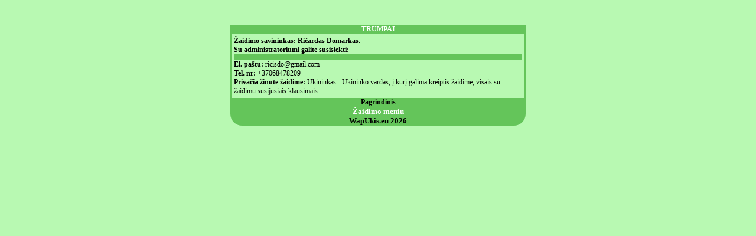

--- FILE ---
content_type: text/html; charset=UTF-8
request_url: https://wapukis.eu/index.php?psl=ivadas_kontaktai&r=
body_size: 643
content:

<p/> <br/> <br/> </p><!DOCTYPE html PUBLIC "-//W3C//DTD XHTML 1.0 Strict//EN" "http://www.w3.org/TR/xhtml1/DTD/xhtml1-strict.dtd"><html xmlns="http://www.w3.org/1999/xhtml" xml:lang="en" lang="en"><head><link rel="stylesheet" type="text/css" href="css/1.css"/><meta name="viewport" content="width=device-width, initial-scale=1"><meta http-equiv="content-type" content="text/html; charset=utf-8"/><title>WapUkis.eu - Virtualus &#362;kis! 21:17:07</title><meta name="verify-webtopay" content="7ae724438d65a2c002ab600f34a89bd0"/></head><body><div class="in"><div class="head2">TRUMPAI</div><div class="meniu" style="border-top: 1px solid #000000; text-align: left;"><b>&#381;aidimo savininkas: Ri&#269;ardas Domarkas.</b><br/><b>Su administratoriumi galite susisiekti:</b><br/><div class="tp"></div><b>El. pa&#353;tu:</b> ricisdo@gmail.com<br/><b>Tel. nr:</b> +37068478209<br/><b>Priva&#269;ia &#382;inute &#382;aidime:</b> Ukininkas - &#362;kininko vardas, &#303; kur&#303; galima kreiptis &#382;aidime, visais su &#382;aidimu susijusiais klausimais.<br/></div><div class="info"><span class="index"><a href="index.php?psl=&amp;r=">Pagrindinis</a><br/></span></div></div><div class="end"><a style="color: #fff;" href="zaidimas.php?psl=zaidimas&amp;">&#381;aidimo meniu</a><br/> <font color='#000'>WapUkis.eu 2026</font/></div>

--- FILE ---
content_type: text/css
request_url: https://wapukis.eu/css/1.css
body_size: 831
content:
body {

background-color:#b8f9b2;

color:#000000;

font-family:Tahoma;

font:12px Tahoma;

max-width: 500px;

margin : auto; 

}



.in {

border-left: 1px 

solid #64c55a;

border-right: 1px 

solid #64c55a;

margin-bottom: 1px;

padding: 0px;

max-width: 500px;

margin : auto; 

}



a.headbuton { 

background: #000000 url("http://wapukis.lt/images/css1/hea.png");

border-color: #ffffff;

border-style: solid;

border-width: 1px;

} 





.eilute3 {

background-color:#9fe698; 

background-repeat:no-repeat ;

background-position:right bottom;

border-radius: 3px;

text-align: left;

}



.eilute2 {

background-color:#9fe698; 

background-repeat:no-repeat ;

background-position:right bottom;

border-radius: 3px;

}



.eilute {

background-color:#9fe698; 

background-repeat:no-repeat ;

background-position:right bottom;

border-radius: 3px;

}



.topikas  { 	  

text-align: center; 

vertical-align: middle; 

margin: auto;   

padding: 3px; 

color: #000000; 

background: url("http://wapukis.lt/images/css1/empty.png") repeat top right; 

border: 0px #fff solid;

border-radius: 9px;      

-webkit-border-radius: 9px;

-moz-border-radius: 9px;

-khtml-border-radius: 6px; 

box-shadow: 0px 0px 10px #fff; 

width: 90%; 

}  

    

.topikas: hover { 

background: #fff; 

opacity: 0.75; 

filter: alpha(opacity=75);

box-shadow: 0px 0px 10px #fff;  

}

	

.head{

background-image: url(http://wapukis.lt/images/css4/head.gif);

background-repeat: repeat-x;

background-position: top;

padding: 0;

text-align: center;

margin: 0;

border-bottom: 1px solid #000000;

max-width: 620px;

}



.head2 {display:block;

color:#ffffff;

text-align:center;

border-style:solid;

border-top-width:0px;

border-left-width:0px;

border-right-width:0px;

border-bottom-width:0px;

border-color:#;

background-color:#64c55a;

font-weight:bold;

font-size:normal;

font-family:Tahoma;background-repeat:no-repeat;

border-top-left-radius: 0px;

border-top-right-radius: 0px; 

}



.tvirsus{

background-color:#9fe698; 

background-repeat:no-repeat ;

background-position:right bottom;

border-radius: 3px;

text-align: center;

color: #5dcc3b;

}

	

.tp{

display:block;

color:#ffffff;text-align:center;

border-style:solid;

border-top-width:0px;

border-left-width:0px;

border-right-width:0px;

border-bottom-width:0px;

border-color:#;

background-color:#64c55a;

padding : 5px;	

font-weight:bold;

font-size:normal;

font-family:Tahoma;background-repeat:no-repeat;

border-top-left-radius: 0px;

border-top-right-radius: 0px; 

}



.meniu {

border-left: 1px 

solid #64c55a;

border-right: 1px 

solid #64c55a;

margin-bottom: 3px;

padding: 4px;

max-width: 500px;

margin : auto; 

text-align: left;

}	



	

.info{	

display:block;

color:#ffffff;text-align:center;

border-style:solid;

border-top-width:0px;

border-left-width:0px;

border-right-width:0px;

border-bottom-width:0px;

border-color:#;

background-color:#64c55a;

font-weight:bold;

font-size:normal;

font-family:Tahoma;background-repeat:no-repeat;

border-top-left-radius: 0px;

border-top-right-radius: 0px; 

}

	

.end {display:block;

color:#ffffff;text-align:center;

border-style:solid;

border-top-width:0px;

border-left-width:0px;

border-right-width:0px;

border-bottom-width:0px;

border-color:#ffffff;

background-color:#64c55a;

font-weight:bold;

font-size:SMALL;

font-family:Tahoma;

border-bottom-left-radius: 20px;

border-bottom-right-radius: 20px;

}	



.balta{color: #ffffff;}

.index{color: #000000;}

.raudona{color: #ff0000;}

.raudona2{color: #ed2e2e;}

.melyna{color: #0000ff;}

.zalia{color: #00ff00;}

.zalia2{color: #168a07;}

.geltona{color: #ffff00;}

.geltona2{color: #bfb513;}

.pilka{color: #959090;}

.oaze{color: #b743a2;}

.plus_g{color: #71d000;}

.plus_o{color: #ff6f0f;}





a:link, a:active, a:visited { 



color: #000000; 

text-decoration : none; 

transition: all linear 100ms;

-moz-transition: all linear 100ms;

-o-transition: all linear 100ms;

-webkit-transition: all linear 100ms;



} 



a:hover, a:focus { 



color: #fff; 

transition: all linear 100ms;

-moz-transition: all linear 100ms;

-o-transition: all linear 100ms;

-webkit-transition: all linear 100ms;



}

.inside-top
{
background: #A5D3FB;
    color: #000;
text-align: center;
padding: 5px;
border: 1px solid #000;

}
.inside
{
background: #fff;
    color: #000;
text-align: center;
padding: 5px;
border: 1px solid #000;
margin-top:-1px;

}


.button {
  border: none;
  color: white;
  padding: 8px;
  text-align: center;
  text-decoration: none;
  display: inline-block;
  font-size: 16px;
  margin: 4px 2px;
  cursor: pointer;
  -webkit-transition-duration: 0.4s; /* Safari */
  transition-duration: 0.4s;
border-radius: 5px;
}

.button1 {
  box-shadow: 0 8px 16px 0 rgba(0,0,0,0.2), 0 6px 20px 0 rgba(0,0,0,0.19);
}

.button2:hover {
  box-shadow: 0 12px 16px 0 rgba(0,0,0,0.24),0 17px 50px 0 rgba(0,0,0,0.19);
}

a.button {  color: white;}
.green {   background-color: #4CAF50; }
.brown {   background-color: #D7BA60; }
.blue {   background-color: #8B85F3; }
.red {   background-color: #DF5252; }

